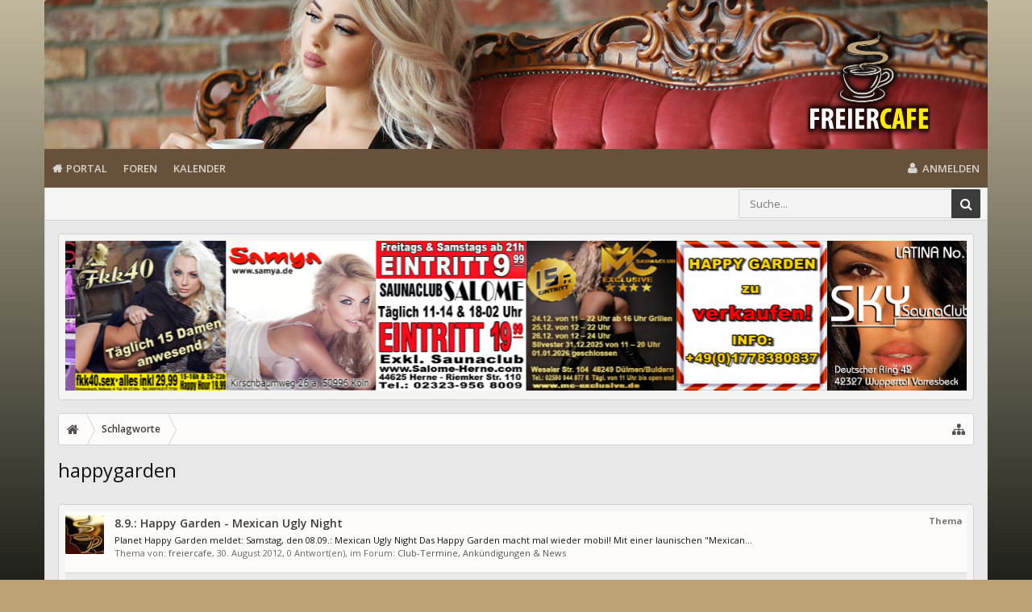

--- FILE ---
content_type: text/html; charset=UTF-8
request_url: https://www.freiercafe.net/schlagwort/happygarden/
body_size: 12741
content:
<!DOCTYPE html>









	









	




	




	





	




	
		
	
	
	
		
	


<html id="XenForo" lang="de-DE" dir="LTR" class="Public NoJs uix_javascriptNeedsInit LoggedOut NoSidebar  Responsive pageIsLtr   hasTabLinks  hasSearch   is-sidebarOpen hasRightSidebar is-setWidth navStyle_0 pageStyle_0 hasFlexbox" xmlns:fb="http://www.facebook.com/2008/fbml">
<head>


	<meta charset="utf-8" />
	<meta http-equiv="X-UA-Compatible" content="IE=Edge,chrome=1" />
	
		<meta name="viewport" content="width=device-width, initial-scale=1" />
	
	
		<base href="https://www.freiercafe.net/" />
		<script>
			var _b = document.getElementsByTagName('base')[0], _bH = "https://www.freiercafe.net/";
			if (_b && _b.href != _bH) _b.href = _bH;
		</script>
	

	<title>happygarden</title>

	<noscript><style>.JsOnly, .jsOnly { display: none !important; }</style></noscript>
	<link rel="stylesheet" href="css.php?css=xenforo,form,public&amp;style=5&amp;dir=LTR&amp;d=1720276021" />

	<link rel="stylesheet" href="css.php?css=login_bar,moderator_bar,owlcarousel,owlcarousel_theme_default,search_results,siropu_ads_manager_ad_common,siropu_ads_manager_ad_type_code&amp;style=5&amp;dir=LTR&amp;d=1720276021" />


	<link rel="stylesheet" href="css.php?css=uix,uix_style&amp;style=5&amp;dir=LTR&amp;d=1720276021" />

	<style>
	/*** UIX -- PER USER STYLES ***/

	

	


	

</style>

	<link rel="stylesheet" href="css.php?css=EXTRA&amp;style=5&amp;dir=LTR&amp;d=1720276021" />

	

	<style>
/* Node Styling */
.node.node_228 > .nodeInfo {}
</style>

	

	

	

<!-- Google tag (gtag.js) -->

<script async src="https://www.googletagmanager.com/gtag/js?id=G-JE0JL41438"></script>
<script>
	window.dataLayer = window.dataLayer || [];
	function gtag(){dataLayer.push(arguments);}
	gtag('js', new Date());

	gtag('config', 'G-JE0JL41438', {
	
	
	
  });
</script>
	

	
	












<link href="styles/uix/uix/css/font-awesome.min.css" rel="stylesheet">
<link href='//fonts.googleapis.com/css?family=Open+Sans:300,400,700,600' rel='stylesheet' type='text/css'>


<script src="js/jquery/jquery-1.11.0.min.js"></script>



<script src="js/xenforo/xenforo.js?_v=88a74a04"></script>
<script>
var samViewCountMethod = "view";

</script>
	<script src="js/Siropu/AM/display.min.js?_v=109"></script>
	<script src="js/owlcarousel/owl.carousel.min.js?_v=88a74a04"></script>




<!--[if lt IE 9]>
	
		 
        	<script src="//cdnjs.cloudflare.com/ajax/libs/html5shiv/3.7.2/html5shiv.min.js"></script>
	        
	        <script src="//cdnjs.cloudflare.com/ajax/libs/respond.js/1.4.2/respond.js"></script>
	        
	        <script src="//cdnjs.cloudflare.com/ajax/libs/selectivizr/1.0.2/selectivizr-min.js"></script>
	

<![endif]-->



<script>
	uix = {
		elm: {},
		fn:{},
		init: function(){
			if (uix.betaMode) {
				console.group('uix.%cinit()', 'color:#3498DB');
			}
			for(var x=0;x<uix.events.init.length;x++){
				uix.events.init[x]()
		  	}
		  	console.groupEnd('uix.%cinit()','color:#3498DB')
		},
	  	events: {init:[]},
	  	on: function(event, fn){
	  		if(event=='init'){
	  			uix.events.init.push(fn)
	  		}
	  	},

		betaMode				: parseInt('0'),
		jsPathUsed				: 'uix_style',
		jsGlobal				: parseInt('0'),


	  	version					: '1.5.22.0',
	  	jsHeadVersion				: '1.5.16.0a',
	  	addonVersion				: '1010270',
	  	jsCacheBust				: '1',
	  	contentTemplate				: 'tag_view',

		javascriptInitHide			: parseInt('1'),
		globalPadding 				: parseInt('16px'),
		sidebarWidth				: parseInt('300px'),
		mainContainerMargin  	        	: '316px',
		maxResponsiveWideWidth   		: parseInt('800px'),
		maxResponsiveMediumWidth 		: parseInt('610px'),
		maxResponsiveNarrowWidth 		: parseInt('480px'),
		sidebarMaxResponsiveWidth		: parseInt('800px'),
		
			responsiveMessageBreakpoint		: parseInt('610px'),
		
		sidebarMaxResponsiveWidthStr		: '800px',

		
			offCanvasRightTriggerWidth	: parseInt('800px'),
		

		
			offCanvasLeftTriggerWidth	: parseInt('800px'),
		

		
			offCanvasNavTriggerWidth	: 99999,
		
		
			offCanvasVisitorTriggerWidth	: 99999,
		

		offcanvasTriggerAnimationDuration	: parseInt('300ms'),




		dropdownMenuAnimationSpeed		: parseInt('0ms'),
		inlineAlertBalloons			: (parseInt('1') && !parseInt('0')) || parseInt('0'),

		jumpToFixedDelayHide			: parseInt('1'),

		stickyNavigationMinWidth 		: parseInt('0'),
		stickyNavigationMinHeight		: parseInt('600'),
		stickyNavigationMaxWidth 		: parseInt('0'),
		stickyNavigationMaxHeight		: parseInt('0'),
		stickyNavigationPortraitMinWidth 	: parseInt('320'),
		stickyNavigationPortraitMinHeight	: parseInt('500'),
		stickyNavigationPortraitMaxWidth 	: parseInt('0'),
		stickyNavigationPortraitMaxHeight	: parseInt('0'),
		stickySidebar 				: 0,
		
			sidebarInnerFloat		: "right",
		
		RTL					: 0,
		stickyItems 				: {},
		stickyGlobalMinimumPosition		: parseInt('200px'),
		stickyGlobalScrollUp			: parseInt('0'),
		stickyDisableIOSThirdParty		: parseInt('1'),
		preventAlwaysSticky			: parseInt('0'),

		searchMinimalSize			: parseInt('610px'),

		searchPosition				: parseInt('0'),

		nodeStyle				: parseInt('0'),
		pageStyle				: parseInt('0'),

		enableBorderCheck			: parseInt('1'),
		enableULManager				: parseInt('1'),

		threadSlidingAvatar			: parseInt('0'),
		threadSlidingExtra			: parseInt('0'),
		threadSlidingHover			: parseInt('0'),
		threadSlidingStaffShow			: parseInt('0'),
		threadSlidingGlobalEnable		: parseInt('1'),

		signatureHidingEnabled			: parseInt('1'),
		signatureHidingEnabledAddon		: parseInt('1'),
		signatureMaxHeight			: parseInt('100px'),
		signatureHoverEnabled			: parseInt('0'),

		enableStickyFooter 			: parseInt('1'),
		stickyFooterBottomOffset 		: parseInt('16px') * 2,

		
			sidebarStickyBottomOffset	: parseInt(0),
		

	  	
			offCanvasSidebar			: 0,
			offCanvasSidebarVisitorTabs		: 0,
		

		offcanvasLeftStatic			: 1 && parseInt('0') && parseInt('1'),
		offcanvasRightStatic			: 1 && parseInt('0') && parseInt('1'),
		offcanvasLeftStaticBreakpoint		: parseInt('1300px'),
		offcanvasRightStaticBreakpoint		: parseInt('1300px'),

		reinsertWelcomeBlock			: parseInt('0'),

		sidebarCookieExpire			: '',
		canCollapseSidebar			: '',

		cookiePrefix				: 'xf_',
		sidebarLocation 			: parseInt('0'),

		collapsibleSidebar			: parseInt('1'),
		collapsedNodesDefault			: '',
		nodeGridCollapseEnabled			: parseInt('1'),			
		widthToggleUpper			: '100%',
		widthToggleLower			: '1170px',
		
			toggleWidthEnabled		: parseInt('0'),
		
		toggleWidthBreakpoint			: parseInt('1202'),
		collapsibleNodes			: parseInt('1'),
		collapsibleSticky			: parseInt('0'),
		ajaxWidthToggleLink			: 'uix/toggle-width',
		ajaxStickyThreadToggleLink		: 'uix/toggle-sticky-threads',
		ajaxStickyThreadExpandLink		: 'uix/expand-sticky-threads',
		ajaxStickyThreadCollapseLink		: 'uix/collapse-sticky-threads',
		ajaxSidebarToggleLink			: 'uix/toggle-sidebar',

		stickySidebarDelayInit			: parseInt('1'),
		stickySidebarLegacy			: parseInt('0'),
		stickySidebarDisableIOS			: parseInt('1'),

		user					: {
								'themeName'		: 'FC XF1',
								'-themeParents'		: '5,2,0',
								'-themeModified'	: '1720276021',
								'-themeSelectable'	: '1',
								languageName		: 'Deutsch [Du]',
								stickyEnableUserbar	: (parseInt('') == parseInt('')) ? parseInt('') : true,
								stickyEnableNav		: (parseInt('') == parseInt('')) ? parseInt('') : true,
								stickyEnableSidebar	: (parseInt('') == parseInt('')) ? parseInt('') : true,
								widthToggleState	: (parseInt('0') == parseInt('0')) ? parseInt('0') : parseInt('0'),
								stickyThreadsState	: (parseInt('') == parseInt('')) ? (parseInt('') > 0) : 0,
								
									sidebarState	: 0,
								
								
									collapseUserInfo : 1,
								
								
									signatureHiding : 1,
								
								isAdmin			: parseInt('0"')
							}
	};

	if(uix.stickyNavigationMaxWidth == 0){uix.stickyNavigationMaxWidth = 999999}
	if(uix.stickyNavigationMaxHeight == 0){uix.stickyNavigationMaxHeight = 999999}
	if(uix.stickyNavigationPortraitMaxWidth == 0){uix.stickyNavigationPortraitMaxWidth = 999999}
	if(uix.stickyNavigationPortraitMaxHeight == 0){uix.stickyNavigationPortraitMaxHeight = 999999}

	
		uix.stickyItems['#navigation'] = {normalHeight:parseInt('48'), stickyHeight:parseInt('48')}

		var subElement = null;
		
			//if tablinks are visible
			uix.stickyItems['#navigation'].options = {subElement: '#navigation .tabLinks', subNormalHeight: parseInt('41'), subStickyHeight: parseInt('40'), subStickyHide: 1 == 1 , scrollSticky: uix.stickyGlobalScrollUp }
		

	

	

	$(document).ready(function(){

	//put jquery code here


});

	uix.debug = function() {
		result = "\n\n############============   Begin Copying Here   ============############\n\n";
		result += "Error: the functions file was not found.";
		result += "\n\n############============   End Copying Here   ============############\n\n";

		uix.fixJsVisibility();

		console.log(result);
	}

</script>

<script src="js/audentio/uix_style/functions.min.js?_v=88a74a04_1.5.22.0_1"></script>

<script>
	uix.adminJsError = function(errMsg) {
		console.error(errMsg);

		
	}

	uix.fixJsVisibility = function() {
		var userBar = $('.hasJs #userBar');
		var nodeList = $('.hasJs #forums, .hasJs .category_view .nodeList, .hasJs .watch_forums .nodeList');
		var panels = $('.js-uix_panels')
		if (userBar.length) userBar.css('display', 'block');
		if (nodeList.length) nodeList.css('visibility', 'visible');
		if (panels.length) $('.js-uix_panels').removeClass('needsInit');
		$('html').removeClass('uix_javascriptNeedsInit');
	}

	uix.catchJsError = function(err) {
		console.log("\n\n############============   Begin Copying Here   ============############\n\n")
		var errMsg = "Uh Oh!  It looks like there's an error in your page's javascript.  There will likely be significant issues with the use of the forum until this is corrected.  If you are unable to resolve this and believe it is due to a bug in your Audentio Design theme, contact Audentio support and include a copy of the text between the designated areas from your javascript console.  This is the error: \n\n" + err ;
		uix.fixJsVisibility();
		uix.adminJsError(errMsg);
		console.log("\n\n");
		console.log(err);
		console.log("\n\n");
		try {
			uix.debug(true);
		} catch (err) {
			console.log("Unable to include uix.debug();");
		}

		console.log("\n\n############============   End Copying Here   ============############\n\n");
	}

	$(document).ready(function(){
		if (typeof(audentio) === 'undefined' || typeof(uix.jsVersion) === 'undefined') {
			var errMsg = 'Uh Oh!  It looks like the javascript for your theme was not found in /js/audentio/uix_style/.\n\n';
			if (uix.jsGlobal) {
				errMsg += 'Your forum is set to use the same javascript directory for all your themes.  Consider disabling this or modifying the directory.  Options are located under Options > [UI.X] General.\n\n'
			} else {
				errMsg += 'Your theme has set the location of its javascript directory.  You may need to modify the javascript directory location style property located under [UI.X] Global Settings > Javascript Path.\n\n'
			}
			errMsg += 'If your files are in the directory specified, ensure that your file permissions allow them to be read.  There will likely be significant issues with the use of the forum until this is corrected.  If you are unable to resolve this, contact Audentio support.  This error has also been logged to the javascript console.';

			uix.fixJsVisibility();

			uix.adminJsError(errMsg);
		} else if (uix.jsHeadVersion.split('_')[0] != uix.jsVersion.split('_')[0]) {
			var errMsg = 'Uh Oh! It looks like the version of your javascript functions file does not match the version of your page_container_js_head template.  \n\nYour javascript functions file is version "' + uix.jsVersion + '". \nYour page_container_js_head is version "' + uix.jsHeadVersion + '".  \n\nIf your functions file version number is higher, ensure that you have merged all templates (especially page_container_js_head).  If your page_container_js_head version number is higher, ensure that you have correctly uploaded the latest version of the javascript functions file and that you have cleared anything that could cache an old version of the javascript (CDN / Cloudflare / etc.). \n\nThis issue could cause parts of your forum to not display or function correctly.  If this does not resolve the issue contact Audentio support.  This error has also been logged to the javascript console.';
			
			uix.fixJsVisibility();
			
			uix.adminJsError(errMsg);
		}
	});
</script>

<script>
	try {
		uix.dateHelper.phrase = {
			now: 'now',
			second: 's',
			minute: 'm',
			hour: 'h',
			day: 'd',
			week: 'w',
			year: 'y',
			century: 'c',
			ago: '{time} ago',
			future: 'in {time}'
		}


		uix.sticky.stickyMinDist = parseInt('50');

		$(document).ready(function(){
			try {
				
				
					audentio.pagination.enabled = true;
					
						audentio.grid.parentEle = 'navigation';
					
					audentio.pagination.outOfPhrase = '<span id="audentio_postPaginationCurrent" class="uix_postPagination_x"></span> / <span id="audentio_postPaginationTotal" class="uix_postPagination_y"></span>';
					audentio.pagination.enterIndexPhrase = 'Enter Index';
					audentio.pagination.offset = parseInt('0px');
				

				uix.initFunc();
			} catch (err) {
				uix.catchJsError(err);
			}
		});
	} catch (err) {
		uix.catchJsError(err);
	}
</script>



	
	<link rel="apple-touch-icon" href="https://www.freiercafe.net/images/fc_og_200x200.jpg" />
	<link rel="alternate" type="application/rss+xml" title="RSS-Feed für Freiercafe" href="forum/-/index.rss" />
	
	
	<meta name="robots" content="noindex,follow" />





	
		<meta name="theme-color" content="rgb(60, 60, 60)">
		<meta name="msapplication-TileColor" content="rgb(60, 60, 60)">
	

</head>

<body>

	

	
		

<div id="loginBar">
	<div class="pageContent">
		<span class="helper"></span>
	</div>
	<div class="pageWidth">

		

	</div>
</div>
	

	

	

<div class="uix_wrapperFix" style="height: 1px; margin-bottom: -1px;"></div>

<div id="uix_wrapper">
<div class="uix_wrapperFix" style="height: 1px; margin-bottom: -1px;"></div>

<div id="headerMover">
	<div id="headerProxy"></div>
<header>
	


<div id="header">
	

	

	
		<div id="logoBlock" class="header__blockItem ">

	
	<div class="pageWidth">
	

		<div class="pageContent">

		

		
		<div id="logo"><a href="https://www.freiercafe.net/">
			<span></span>
			<img src="images/LogoFC-2.png" alt="Freiercafe" />
			
		</a></div>
		

		
			
		

		<span class="helper"></span>
		</div>
	</div>
</div>
	

	



<div id="navigation" class="header__blockItem withSearch stickyTop">
	<div class="sticky_wrapper">
		<div class="uix_navigationWrapper">
		
		<div class="pageWidth">
		
			<div class="pageContent">
				<nav>
					<div class="navTabs">
						
							<ul class="publicTabs navLeft">

							

							





	

	
		
	


	

	
		
	













							<!-- home -->
							


								<!-- extra tabs: home -->
								
								
									
										
											<li class="navTab articles PopupClosed">
												<a href="https://www.freiercafe.net/" class="navLink NoPopupGadget" rel="Menu">Portal</a>
												<div class="Menu JsOnly tabMenu articlesTabLinks">
													
														<div class="primaryContent menuHeader">
															<h3>Portal</h3>
															<div class="muted">Direktauswahl</div>
														</div>
														<ul class="secondaryContent blockLinksList">
	
	<li><a href="find-new/posts" rel="nofollow">Themen mit aktuellen Beiträgen</a></li>
	<li><a href="recent-activity/">Letzte Aktivitäten</a></li>
</ul>
														
													
												</div>
											</li>
										
									
								
								


								<!-- forums -->
								
									
										<li class="navTab forums PopupClosed">
											<a href="https://www.freiercafe.net/forum/" class="navLink NoPopupGadget" rel="Menu">Foren</a>
	
											<div class="Menu JsOnly tabMenu forumsTabLinks">
												
													<div class="primaryContent menuHeader">
														<h3>Foren</h3>
														<div class="muted">Direktauswahl</div>
													</div>
									
													<ul class="secondaryContent blockLinksList">
													
														
														<li><a href="suche/?type=post">Foren durchsuchen</a></li>
														
														<li><a href="find-new/posts" rel="nofollow">Themen mit aktuellen Beiträgen</a></li>
													
													</ul>
									
													
												
									
											</div>
										</li>
								
								

								<!-- extra tabs: middle -->
								
								
									
										
										<li class="navTab calendar PopupClosed">
	
											<a href="https://www.freiercafe.net/kalender/" class="navLink NoPopupGadget" rel="Menu">Kalender</a>
											
											<div class="Menu JsOnly tabMenu calendarTabLinks">
												
													<div class="primaryContent menuHeader">
														<h3>Kalender</h3>
														<div class="muted">Direktauswahl</div>
													</div>
													<ul class="secondaryContent blockLinksList">
	<li><a href="kalender/month">Monat</a></li>
	<li><a href="kalender/week">Woche</a></li>
	<li><a href="kalender/agenda">Agenda</a></li>
	<li><a href="kalender/archive">Archiv</a></li>
	
	
</ul>
													
												
											</div>
										</li>
										
									
								
								


								<!-- members -->
								

								<!-- extra tabs: end -->
								

								<!-- responsive popup -->
								<li class="navTab navigationHiddenTabs navTab--justIcon Popup PopupControl PopupClosed" style="display:none">

									<a rel="Menu" class="navLink NoPopupGadget uix_dropdownDesktopMenu"><i class="uix_icon uix_icon-navOverflow"></i><span class="uix_hide menuIcon">Menü</span></a>

									<div class="Menu JsOnly blockLinksList primaryContent" id="NavigationHiddenMenu"></div>
								</li>

								
								<!-- no selection -->
								
									<li class="navTab selected">
										<div class="tabLinks">
											
											
	

<div id="searchBar" class="hasSearchButton">
	
	<i id="QuickSearchPlaceholder" class="uix_icon uix_icon-search" title=" Suche"></i>

	


	<fieldset id="QuickSearch">
		<form action="suche/search" method="post" class="formPopup">

			<div class="primaryControls">
				<!-- block: primaryControls -->
				<i class="uix_icon uix_icon-search" onclick='$("#QuickSearch form").submit()'></i>
				<input type="search" name="keywords" value="" class="textCtrl" placeholder=" Suche..." results="0" title="Gib deine Suche ein und verwende die Eingabetaste" id="QuickSearchQuery" />
				<!-- end block: primaryControls -->
			</div>

			<div class="secondaryControls">
				<div class="controlsWrapper">

					<!-- block: secondaryControls -->
					<dl class="ctrlUnit">
						<dt></dt>
						<dd><ul>
							<li><label><input type="checkbox" name="title_only" value="1"
								id="search_bar_title_only" class="AutoChecker"
								data-uncheck="#search_bar_thread" /> Nur die Titel durchsuchen</label></li>
						</ul></dd>
					</dl>

					<dl class="ctrlUnit">
						<dt><label for="searchBar_users">Erstellt von:</label></dt>
						<dd>
							<input type="text" name="users" value="" class="textCtrl AutoComplete" id="searchBar_users" />
							<p class="explain">Trenne Benutzernamen durch Kommata.</p>
						</dd>
					</dl>

					<dl class="ctrlUnit">
						<dt><label for="searchBar_date">Neuer als:</label></dt>
						<dd><input type="date" name="date" value="" class="textCtrl" id="searchBar_date" /></dd>
					</dl>

					
				</div>
				<!-- end block: secondaryControls -->

				<dl class="ctrlUnit submitUnit">
					<dt></dt>
					<dd>
						<input type="submit" value=" Suche" class="button primary Tooltip" title="Allgemeine Suche" />
						<a href="suche/" class="button moreOptions Tooltip" title="Erweiterte Suche">Mehr...</a>
						<div class="Popup" id="commonSearches">
							<a rel="Menu" class="button NoPopupGadget Tooltip" title="Nützliche Suchen" data-tipclass="flipped"><span class="arrowWidget"></span></a>
							<div class="Menu">
								<div class="primaryContent menuHeader">
									<h3>Nützliche Suchen</h3>
								</div>
								<ul class="secondaryContent blockLinksList">
									<!-- block: useful_searches -->
									<li><a href="find-new/posts?recent=1" rel="nofollow">Themen mit aktuellen Beiträgen</a></li>
									
									<!-- end block: useful_searches -->
								</ul>
							</div>
						</div>
					</dd>
				</dl>

			</div>

			<input type="hidden" name="_xfToken" value="" />
		</form>
	</fieldset>
	

</div>
	

	

	<div id="uix_searchMinimal">
		<form action="suche/search" method="post">
			<i id="uix_searchMinimalClose" class="uix_icon uix_icon-close" style="color:rgb(60, 60, 60)" title="Schließen"></i>
			<i id="uix_searchMinimalOptions" class="uix_icon uix_icon-cog" style="color:rgb(60, 60, 60)" title="Einstellungen"></i>
			<div id="uix_searchMinimalInput" >
				<input type="search" name="keywords" value="" placeholder=" Suche..." results="0" />
			</div>
			<input type="hidden" name="_xfToken" value="" />
		</form>
	</div>






											
										</div>
									</li>
								
								

								

							</ul>


							


								<ul class="navRight visitorTabs">

								

									

									

									
										
									

									
										

	<li class="navTab login PopupClosed">
		
			<a href="login/" class="navLink uix_dropdownDesktopMenu OverlayTrigger" data-cacheOverlay="false">
				<i class="uix_icon uix_icon-signIn"></i> 
				<strong class="loginText">Anmelden</strong>
			</a>
		

		

	</li>

	


									

									

									





	

	
		
	


	

	
		
	











									

								

								</ul>

							

							


						
					</div>

				<span class="helper"></span>

				</nav>
			</div>
		</div>
		</div>
	</div>
</div>



	


</div>

	
	
</header>

<div id="content" class="tag_view">
	
	<div class="pageWidth">
		<div class="pageContent">
	
			<!-- main content area -->

			

			

	<div class="sectionMain funbox">
	<div class="funboxWrapper">
	

		
			
				








<ul class="samCodeUnit aboveTopBreadcrumb" data-pos="ad_above_top_breadcrumb">
	
		<li class="SamLink" data-id="43" data-cc="1" data-ga="1">
			<div class="owl-carousel owl-theme">

<a href="https://www.saunaclub-venus.com/" target="_blank" rel="nofollow noopener"><div class="item"><img src="/images/top-slider/clubvenus.jpg" alt="Saunaclub Venus Hamminkeln"></div></a>
<a href="https://fkk40.de/" target="_blank" rel="nofollow noopener"><div class="item"><img src="images/top-slider/fkk40.png" alt="FKK40 in Dietzenbach"></div></a>
<a href="https://www.samya.de/" target="_blank" rel="nofollow noopener"><div class="item"><img src="images/top-slider/samya.jpg" alt="Saunaclub Samya in Köln"></div></a>
<a href="https://salome-herne.com/" target="_blank" rel="nofollow noopener"><div class="item"><img src="images/top-slider/salome-9-12.jpg" alt="Saunaclub Salome in Herne"></div></a>
<a href="https://mc-exklusive.de/" target="_blank" rel="nofollow noopener"><div class="item"><img src="images/top-slider/mc-5.jpg" alt="Saunaclub Mc-Exclusive in Buldern"></div></a>
<a href="#" rel="nofollow noopener"><div class="item"><img src="images/top-slider/happy3.jpg" alt="Happygarden"></div></a>
<a href="https://www.sky-saunaclub.com/" target="_blank" rel="nofollow noopener"><div class="item"><img src="images/top-slider/sky.jpg" alt="Saunaclub Sky in Wuppertal"></div></a>
<a href="#" rel="nofollow noopener"><div class="item"><img src="images/top-slider/8knutsch.jpg" alt="Hemmungslos"></div></a>
<a href="http://fkkacapulco-gold.de/page/" target="_blank" rel="nofollow noopener"><div class="item"><img src="images/top-slider/acapulcogold.jpg" alt="Saunaclub Acapulco-Gold"></div></a>
<a href="https://saunaclub-penelope.de/" target="_blank" rel="nofollow noopener"><div class="item"><img src="images/top-slider/penelope.jpg" alt="Saunaclub Penelope"></div></a>
<a href="https://club-mabuhay.de/" target="_blank" rel="nofollow noopener"><div class="item"><img src="images/top-slider/mabuhay.jpg" alt="Saunaclub Mabuhay in Belgien"></div></a>
<a href="https://www.freude-39.de/" target="_blank" rel="nofollow noopener"><div class="item"><img src="images/top-slider/freude39.jpg" alt="Saunaclub Freude39 neu in Bochum"></div></a>
<a href="https://acapulco-prime.de/" target="_blank" rel="nofollow noopener"><div class="item"><img src="images/top-slider/acapulcoprime.jpg" alt="Saunaclub Acapulco Prime in Velbert"></div></a>
<a href="https://salome-herne.com/" target="_blank" rel="nofollow noopener"><div class="item"><img src="images/top-slider/salome-9-12.jpg" alt="Saunaclub Salome in Herne"></div></a>
<a href="https://club-mondial.de/"  target="_blank" rel="nofollow noopener"><div class="item"><img src="images/top-slider/mondial.jpg" alt="Saunaclub Mondial in Köln"></div></a>
<a href="#" rel="nofollow noopener"><div class="item"><img src="images/top-slider/8knutsch.jpg" alt="Hemmungslos"></div></a>
<a href="https://saunaclub-magnum.com/" target="_blank" rel="nofollow noopener"><div class="item"><img src="/images/top-slider/magnum.jpg" alt="Saunaclub Magnum"></div></a>
<a href="https://www.luder-lounge.de/" target="_blank" rel="nofollow noopener"><div class="item"><img src="/images/top-slider/lulo.jpg" alt="Luderlounge Dortmund"></div></a>

</div>

<script>
$(document).ready(function(){
  $('.owl-carousel').owlCarousel({
    autoplay: true,
    autoplayTimeout: 3000,
    autoplaySpeed: 1000,
    autoplayHoverPause: true,
    loop: true,
    dots: false,
    responsive: {
      0:{
        items:3
      },
      450:{
        items:4
      },
      700:{
        items:5
      },
      1050:{
        items:6
      },
    }
  });
});
</script>
			
		</li>
	
</ul>



				



			
		

	
	</div>
	</div>


			
			
			<div class="breadBoxTop  ">
				
				

<nav>

	

	
		
			
		
	
	
	<fieldset class="breadcrumb" itemscope="itemscope" itemtype="https://schema.org/BreadcrumbList">
		<a href="misc/quick-navigation-menu" class="OverlayTrigger jumpMenuTrigger" data-cacheOverlay="true" title="Nützliche Links anzeigen"><i class="uix_icon uix_icon-sitemap"></i><!--Gehe zu...--></a>

		<div class="boardTitle"><strong>Freiercafe</strong></div>

		<span class="crumbs">
			
				<span class="crust homeCrumb" itemprop="itemListElement" itemscope="itemscope" itemtype="https://schema.org/ListItem">
					<a href="https://www.freiercafe.net/" class="crumb" rel="up" itemprop="item"><span itemprop="name"><i class="uix_icon uix_icon-home" title="Portal"></i><span class="uix_breadcrumb__home__title">Portal</span></span></a>
					<meta itemprop="position" content="1" />
					<span class="arrow"><span></span></span>
				</span>
			

			

			
				
					<span class="crust" itemprop="itemListElement" itemscope="itemscope" itemtype="https://schema.org/ListItem">
						<a href="https://www.freiercafe.net/schlagwort/" class="crumb" rel="up" itemprop="item"><span itemprop="name">Schlagworte</span></a>
						<meta itemprop="position" content="3" />
						<span class="arrow"><span>&gt;</span></span>
					</span>
				
			
		</span>
	</fieldset>
</nav>
				
			</div>
			
			

			

			

			

			


	
	
	
	
	

	


	

			
				<div class="mainContainer_noSidebar">
			
					<div class="mainContent">
						<!--[if lt IE 8]>
							<p class="importantMessage">Du verwendest einen veralteten Browser. Dieser kann eventuell diese oder andere Webseiten nicht richtig darstellen.<br />Du solltest deinen Browser aktualisieren oder einen <a href="https://de.wikipedia.org/wiki/Liste_von_Webbrowsern" target="_blank">alternativen Browser</a> verwenden.</p>
						<![endif]-->

						
						
						
	

	


						
						

						

						
						
							
								<!-- h1 title, description -->
								<div class="titleBar">
									
									<h1>happygarden</h1>

									
								</div>
							
						
						

						

						<!-- main template -->
						








<div class="pageNavLinkGroup">
	
</div>

<div class="section sectionMain searchResults">
	<ol class="searchResultsList">
		
			<li id="thread-21644" class="searchResult thread primaryContent" data-author="freiercafe">

	<div class="listBlock posterAvatar"><a href="mitglieder/freiercafe.3452/" class="avatar Av3452s" data-avatarhtml="true"><img src="data/avatars/s/3/3452.jpg?1545989366" width="48" height="48" alt="freiercafe" /></a></div>

	<div class="listBlock main">
		<div class="titleText">
			<span class="contentType">Thema</span>
			<h3 class="title"><a href="thema/8-9-happy-garden-mexican-ugly-night.21644/">8.9.: Happy Garden - Mexican Ugly Night</a></h3>
		</div>

		<blockquote class="snippet">
			<a href="thema/8-9-happy-garden-mexican-ugly-night.21644/">Planet Happy Garden meldet:


Samstag, den 08.09.: Mexican Ugly Night

Das Happy Garden macht mal wieder mobil! Mit einer launischen &quot;Mexican...</a>
		</blockquote>

		<div class="meta">
			
			Thema von: <a href="mitglieder/freiercafe.3452/" class="username" dir="auto">freiercafe</a>,
			<span class="DateTime" title="30. August 2012 um 13:18 Uhr">30. August 2012</span>,
			0 Antwort(en),
			im Forum: <a href="forum/club-termine-ankuendigungen-news.68/">Club-Termine, Ankündigungen &amp; News</a>
		</div>
	</div>

</li>

		
	</ol>
				
	<div class="sectionFooter searchResultSummary">
		<span class="resultCount">Ergebnis 1 bis 1 von 1</span>
	</div>
</div>

<div class="pageNavLinkGroup">
	<div class="linkGroup">
		
	</div>

	
</div>

						

						
							<!-- login form, to be moved to the upper drop-down -->
							







<form action="login/login" method="post" class="xenForm " id="login" style="display:none">

	

	<div class="ctrlWrapper">
		<dl class="ctrlUnit">
			<dt><label for="LoginControl">Benutzername oder E-Mail-Adresse:</label></dt>
			<dd><input type="text" name="login" id="LoginControl" class="textCtrl" tabindex="101" /></dd>
		</dl>
	
	
		<dl class="ctrlUnit">
			<dt>
				<label for="ctrl_password">Besitzt du schon ein Benutzerkonto?</label>
			</dt>
			<dd>
				<ul>
					<li><label for="ctrl_not_registered"><input type="radio" name="register" value="1" id="ctrl_not_registered" tabindex="105" />
						Nein, erstelle jetzt ein Benutzerkonto.</label></li>
					<li><label for="ctrl_registered"><input type="radio" name="register" value="0" id="ctrl_registered" tabindex="105" checked="checked" class="Disabler" />
						Ja, mein Passwort ist:</label></li>
					<li id="ctrl_registered_Disabler">
						<input type="password" name="password" class="textCtrl" id="ctrl_password" tabindex="102" />
						<div class="lostPassword"><a href="lost-password/" class="OverlayTrigger OverlayCloser" tabindex="106">Hast du dein Passwort vergessen?</a></div>
					</li>
				</ul>
			</dd>
		</dl>
	
		
		<dl class="ctrlUnit submitUnit">
			<dt></dt>
			<dd>
				<input type="submit" class="button primary" value="Anmelden" tabindex="104" data-loginPhrase="Anmelden" data-signupPhrase="Registrieren" />
				<label for="ctrl_remember" class="rememberPassword"><input type="checkbox" name="remember" value="1" id="ctrl_remember" tabindex="103" /> Angemeldet bleiben</label>
			</dd>
		</dl>
	</div>

	<input type="hidden" name="cookie_check" value="1" />
	<input type="hidden" name="redirect" value="/schlagwort/happygarden/" />
	<input type="hidden" name="_xfToken" value="" />

</form>
						
					</div>
			
				</div>
			

			
			
				<div class="breadBoxBottom">

<nav>

	

	
		
			
		
	
	
	<fieldset class="breadcrumb">
		<a href="misc/quick-navigation-menu" class="OverlayTrigger jumpMenuTrigger" data-cacheOverlay="true" title="Nützliche Links anzeigen"><i class="uix_icon uix_icon-sitemap"></i><!--Gehe zu...--></a>

		<div class="boardTitle"><strong>Freiercafe</strong></div>

		<span class="crumbs">
			
				<span class="crust homeCrumb">
					<a href="https://www.freiercafe.net/" class="crumb"><span><i class="uix_icon uix_icon-home" title="Portal"></i><span class="uix_breadcrumb__home__title">Portal</span></span></a>
					
					<span class="arrow"><span></span></span>
				</span>
			

			

			
				
					<span class="crust">
						<a href="https://www.freiercafe.net/schlagwort/" class="crumb"><span>Schlagworte</span></a>
						
						<span class="arrow"><span>&gt;</span></span>
					</span>
				
			
		</span>
	</fieldset>
</nav></div>
			
			

			

	<div class="sectionMain funbox">
	<div class="funboxWrapper">
	

		
			
				








<ul class="samCodeUnit belowBottomBreadcrumb" data-pos="ad_below_bottom_breadcrumb">
	
		<li class="SamLink" data-id="43" data-cc="1" data-ga="1">
			<div class="owl-carousel owl-theme">

<a href="https://www.saunaclub-venus.com/" target="_blank" rel="nofollow noopener"><div class="item"><img src="/images/top-slider/clubvenus.jpg" alt="Saunaclub Venus Hamminkeln"></div></a>
<a href="https://fkk40.de/" target="_blank" rel="nofollow noopener"><div class="item"><img src="images/top-slider/fkk40.png" alt="FKK40 in Dietzenbach"></div></a>
<a href="https://www.samya.de/" target="_blank" rel="nofollow noopener"><div class="item"><img src="images/top-slider/samya.jpg" alt="Saunaclub Samya in Köln"></div></a>
<a href="https://salome-herne.com/" target="_blank" rel="nofollow noopener"><div class="item"><img src="images/top-slider/salome-9-12.jpg" alt="Saunaclub Salome in Herne"></div></a>
<a href="https://mc-exklusive.de/" target="_blank" rel="nofollow noopener"><div class="item"><img src="images/top-slider/mc-5.jpg" alt="Saunaclub Mc-Exclusive in Buldern"></div></a>
<a href="#" rel="nofollow noopener"><div class="item"><img src="images/top-slider/happy3.jpg" alt="Happygarden"></div></a>
<a href="https://www.sky-saunaclub.com/" target="_blank" rel="nofollow noopener"><div class="item"><img src="images/top-slider/sky.jpg" alt="Saunaclub Sky in Wuppertal"></div></a>
<a href="#" rel="nofollow noopener"><div class="item"><img src="images/top-slider/8knutsch.jpg" alt="Hemmungslos"></div></a>
<a href="http://fkkacapulco-gold.de/page/" target="_blank" rel="nofollow noopener"><div class="item"><img src="images/top-slider/acapulcogold.jpg" alt="Saunaclub Acapulco-Gold"></div></a>
<a href="https://saunaclub-penelope.de/" target="_blank" rel="nofollow noopener"><div class="item"><img src="images/top-slider/penelope.jpg" alt="Saunaclub Penelope"></div></a>
<a href="https://club-mabuhay.de/" target="_blank" rel="nofollow noopener"><div class="item"><img src="images/top-slider/mabuhay.jpg" alt="Saunaclub Mabuhay in Belgien"></div></a>
<a href="https://www.freude-39.de/" target="_blank" rel="nofollow noopener"><div class="item"><img src="images/top-slider/freude39.jpg" alt="Saunaclub Freude39 neu in Bochum"></div></a>
<a href="https://acapulco-prime.de/" target="_blank" rel="nofollow noopener"><div class="item"><img src="images/top-slider/acapulcoprime.jpg" alt="Saunaclub Acapulco Prime in Velbert"></div></a>
<a href="https://salome-herne.com/" target="_blank" rel="nofollow noopener"><div class="item"><img src="images/top-slider/salome-9-12.jpg" alt="Saunaclub Salome in Herne"></div></a>
<a href="https://club-mondial.de/"  target="_blank" rel="nofollow noopener"><div class="item"><img src="images/top-slider/mondial.jpg" alt="Saunaclub Mondial in Köln"></div></a>
<a href="#" rel="nofollow noopener"><div class="item"><img src="images/top-slider/8knutsch.jpg" alt="Hemmungslos"></div></a>
<a href="https://saunaclub-magnum.com/" target="_blank" rel="nofollow noopener"><div class="item"><img src="/images/top-slider/magnum.jpg" alt="Saunaclub Magnum"></div></a>
<a href="https://www.luder-lounge.de/" target="_blank" rel="nofollow noopener"><div class="item"><img src="/images/top-slider/lulo.jpg" alt="Luderlounge Dortmund"></div></a>

</div>

<script>
$(document).ready(function(){
  $('.owl-carousel').owlCarousel({
    autoplay: true,
    autoplayTimeout: 3000,
    autoplaySpeed: 1000,
    autoplayHoverPause: true,
    loop: true,
    dots: false,
    responsive: {
      0:{
        items:3
      },
      450:{
        items:4
      },
      700:{
        items:5
      },
      1050:{
        items:6
      },
    }
  });
});
</script>
			
		</li>
	
</ul>



				



			
		

	
	</div>
	</div>


			</div>
	
		</div>
	</div>
	

</div>

<footer>
	










<div class="footer">
	<div class="pageWidth">
		<div class="pageContent">
			

				
				
				
					<dl class="choosers">
						
						
							<dt>Sprache</dt>
							<dd><a href="misc/language?redirect=%2Fschlagwort%2Fhappygarden%2F" class="OverlayTrigger Tooltip" title="Sprache auswählen" rel="nofollow">Deutsch [Du]</a></dd>
						
					</dl>
				
				
				
				<ul class="footerLinks">
					
						<li><a href="https://www.freiercafe.net/" class="homeLink">Startseite</a></li>
						<li><a href="misc/contact" class="OverlayTrigger" data-overlayOptions="{&quot;fixed&quot;:false}"">Kontakt</a></li>
						<li><a href="help/">Hilfe</a></li>
					
					
						<li><a href="help/terms">Nutzungsbedingungen</a></li>
						<li><a href="help/privacy-policy">Datenschutzerklärung</a></li>
					
					<li class="topLink"><a href="/schlagwort/happygarden/#XenForo"><i class="uix_icon uix_icon-jumpToTop"></i> <span class="uix_hide">Seitenanfang</span></a></li>
				</ul>
				

			

			<span class="helper"></span>

			
		</div>
	</div>
</div>

<div id="uix_stickyFooterSpacer"></div>






	
	
	
	
	
	
	
	
	
	
	
	
	
	
	
	
	
	






<div class="footerLegal">
	<div class="pageWidth">
		<div class="pageContent">
			
			
			<div id="copyright">
				<a href="https://xenforo.com" class="concealed" target="_blank">Forum software by XenForo<sup>&reg;</sup> <span>&copy; 2010-2019 XenForo Ltd.</span></a>  - <a href="http://www.xendach.de" class="concealed" target="_blank" >Deutsch von xenDach <span>&copy;2010-2018</span></a><div id="thCopyrightNotice">Some XenForo functionality crafted by <a href="https://www.themehouse.com/xenforo/addons" title="Premium XenForo Add-ons" target="_blank">ThemeHouse</a>.</div>
				<div class="thCopyrightNoticeStyle">Theme designed by <a href="https://www.themehouse.com/xenforo/themes" title="Premium XenForo Themes" rel="nofollow" target="_blank">ThemeHouse</a>.</div>
				<div class="portaCopy">
	<a href="https://xenforo.com/community/resources/3894/">XenPorta 2 PRO</a>
	&copy; Jason Axelrod from <a href="https://8wayrun.com/">8WAYRUN</a>
</div>
				<div class=""><span class="fa fa-coffee"></span> Powered by caffeine. Wichs add-on installiert.</div>
				
			</div>
			
			<span class="helper"></span>
			
		</div>
	</div>
</div>



	<div id="uix_jumpToFixed">
		
			<a href="#XenForo" title="Seitenanfang" data-position="top"><i class="uix_icon uix_icon-jumpToTop"></i></a>
		
		
			<a href="#XenForo" title="Bottom" data-position="bottom"><i class="uix_icon uix_icon-jumpToBottom"></i></a>
		
	</div>

</footer>

<div class="bottomFixer">
	
	


</div>

<script>


jQuery.extend(true, XenForo,
{
	visitor: { user_id: 0 },
	serverTimeInfo:
	{
		now: 1767026363,
		today: 1766962800,
		todayDow: 1
	},
	_lightBoxUniversal: "0",
	_enableOverlays: "1",
	_animationSpeedMultiplier: "0.5",
	_overlayConfig:
	{
		top: "10%",
		speed: 100,
		closeSpeed: 50,
		mask:
		{
			color: "rgb(255, 255, 255)",
			opacity: "0.6",
			loadSpeed: 100,
			closeSpeed: 50
		}
	},
	_ignoredUsers: [],
	_loadedScripts: {"search_results":true,"login_bar":true,"moderator_bar":true,"siropu_ads_manager_ad_common":true,"siropu_ads_manager_ad_type_code":true,"owlcarousel":true,"owlcarousel_theme_default":true,"js\/Siropu\/AM\/display.min.js?_v=109":true,"js\/owlcarousel\/owl.carousel.min.js?_v=88a74a04":true},
	_cookieConfig: { path: "/", domain: "", prefix: "xf_"},
	_csrfToken: "",
	_csrfRefreshUrl: "login/csrf-token-refresh",
	_jsVersion: "88a74a04",
	_noRtnProtect: false,
	_noSocialLogin: false
});
jQuery.extend(XenForo.phrases,
{
	cancel: "Abbrechen",

	a_moment_ago:    "Vor einem Moment",
	one_minute_ago:  "Vor einer Minute",
	x_minutes_ago:   "Vor %minutes% Minuten",
	today_at_x:      "Heute um %time% Uhr",
	yesterday_at_x:  "Gestern um %time% Uhr",
	day_x_at_time_y: "%day% um %time% Uhr",

	day0: "Sonntag",
	day1: "Montag",
	day2: "Dienstag",
	day3: "Mittwoch",
	day4: "Donnerstag",
	day5: "Freitag",
	day6: "Samstag",

	_months: "Januar,Februar,März,April,Mai,Juni,Juli,August,September,Oktober,November,Dezember",
	_daysShort: "So,Mo,Di,Mi,Do,Fr,Sa",

	following_error_occurred: "Folgende Fehler sind aufgetreten",
	server_did_not_respond_in_time_try_again: "Der Server antwortet nicht. Bitte versuche es noch einmal.",
	logging_in: "Anmelden",
	click_image_show_full_size_version: "Klicke auf dieses Bild, um es in vollständiger Größe anzuzeigen.",
	show_hidden_content_by_x: "Verborgene Inhalte von {names} anzeigen"
});

// Facebook Javascript SDK
XenForo.Facebook.appId = "";
XenForo.Facebook.forceInit = false;


</script>







</div> 

<div class="uix_wrapperFix" style="height: 1px; margin-top: -1px;"></div>



<script>

</script>

<div class="breadcrumbMeta">
	

<nav>

	

	
		
			
		
	
	
	<fieldset class="breadcrumb">
		<a href="misc/quick-navigation-menu" class="OverlayTrigger jumpMenuTrigger" data-cacheOverlay="true" title="Nützliche Links anzeigen"><i class="uix_icon uix_icon-sitemap"></i><!--Gehe zu...--></a>

		<div class="boardTitle"><strong>Freiercafe</strong></div>

		<span class="crumbs">
			
				<span class="crust homeCrumb">
					<a href="https://www.freiercafe.net/" class="crumb"><span><i class="uix_icon uix_icon-home" title="Portal"></i><span class="uix_breadcrumb__home__title">Portal</span></span></a>
					
					<span class="arrow"><span></span></span>
				</span>
			

			

			
				
					<span class="crust">
						<a href="https://www.freiercafe.net/schlagwort/" class="crumb"><span>Schlagworte</span></a>
						
						<span class="arrow"><span>&gt;</span></span>
					</span>
				
			
		</span>
	</fieldset>
</nav>
</div>

<!-- UI.X Version: 1.5.22.0 //-->

</body>
</html>

--- FILE ---
content_type: text/css; charset=utf-8
request_url: https://www.freiercafe.net/css.php?css=EXTRA&style=5&dir=LTR&d=1720276021
body_size: 1885
content:
@charset "UTF-8";body{background:rgb(195,185,158);background:linear-gradient(180deg, rgba(195,185,158,1) 0%, rgba(32,33,27,1) 100%);background-attachment:fixed}#logoBlock .pageWidth
.pageContent{background-image:url(images/fcheader-col-03.jpg);background-size:cover;height:185px}#logo{margin-left:auto;margin-right:70px}#logo
img{width:auto;height:100%;margin:10px
auto 10px auto}.node .subForumList
li{width:98%;margin:1px
0 1px 0}.chat::before{content:"\f075"}.node .unread
.nodeIcon.hasGlyph{color:rgb(64, 50, 37)}.node .subForumList .unread
.nodeTitle{color:rgb(64, 50, 37);font-weight:bold}.navTabs .articles .navLink::before{font-family:FontAwesome;content:"\f015";margin-right: .4em}.ugc
a{text-decoration:underline}a.AttributionLink{text-decoration:none}.bold{font-weight:bold}.highlight{color:red}#copyright{color:rgb(85,85,85)}.invisible{color:transparent;margin-left:1em}#rig{margin:0
auto;padding:0;font-size:0;list-style:none;background-color:#FFF;display:flex;flex-wrap:wrap;max-width:801px}#rig
li{display:inline-block;vertical-align:middle;box-sizing:border-box;margin:0;padding:0;flex:1 1 33%}@media (min-width: 480px){#rig
li{flex:1 1 33%}}.rig-cell{display:block;position:relative;overflow:hidden}.rig-img{display:block;width:100%;height:auto;border:none;-webkit-transform:scale(1);-ms-transform:scale(1);transform:scale(1);transition:all 1s}#rig li:hover .rig-img{-webkit-transform:scale(1.05);-ms-transform:scale(1.05);transform:scale(1.05)}.rig-overlay{position:absolute;display:block;top:0;left:0;bottom:0;right:0;margin:auto;background:#68513B url(/images/grid/link.png) no-repeat center 20%;background-size:50px 50px;opacity:0;filter:alpha(opacity=0);transition:all 0.6s}#rig li:hover .rig-overlay{opacity:0.8}.rig-text{display:block;padding:0
30px;box-sizing:border-box;position:absolute;left:0;width:100%;text-align:center;text-transform:capitalize;font-size:18px;font-weight:bold;font-family:'Oswald',sans-serif;font-weight:normal!important;top:60%;color:white;opacity:0;filter:alpha(opacity=0);-webkit-transform:translateY(-20px);-ms-transform:translateY(-20px);transform:translateY(-20px);transition:all .3s}#rig li:hover .rig-text{-webkit-transform:translateY(0px);-ms-transform:translateY(0px);transform:translateY(0px);opacity:0.9}#aktuelleBerichte{color:rgb(105, 105, 105)}#aktuelleBerichte
li{text-indent: -1.5em;padding-left:1.5em}#aktuelleBerichte li::before{content:"\f0f4";font:normal normal normal 14px/1 FontAwesome;margin-right:5px;font-size:inherit;text-rendering:auto}#aktuelleBerichte
a{font-weight:bold}.clubforen{display:flex;flex-wrap:wrap;justify-content:center}.clubforen
li{margin:1px;width:50px;height:50px}.clubforen
img{background-image:url('/images/buttons/clubforen.png');width:50px;height:50px}#reihe1a{background-position:0px 0px}#reihe1b{background-position: -52px 0px}#reihe1c{background-position: -104px 0px}#reihe1d{background-position: -156px 0px}#reihe1e{background-position: -208px 0px}#reihe2a{background-position:0px -52px}#reihe2b{background-position: -52px -52px}#reihe2c{background-position: -104px -52px}#reihe2d{background-position: -156px -52px}#reihe2e{background-position: -208px -52px}#reihe3a{background-position:0px -104px}#reihe3b{background-position: -52px -104px}#reihe3c{background-position: -104px -104px}#reihe3d{background-position: -156px -104px}#reihe3e{background-position: -208px -104px}#reihe4a{background-position:0px -156px}#reihe4b{background-position: -52px -156px}#reihe4c{background-position: -104px -156px}#reihe4d{background-position: -156px -156px}#reihe4e{background-position: -208px -156px}#reihe5a{background-position:0px -208px}#reihe5b{background-position: -52px -208px}#reihe5c{background-position: -104px -208px}#reihe5d{background-position: -156px -208px}#reihe5e{background-position: -208px -208px}img.vulkan-spritebar{background-image:url('/tl_files/bilder/schmeckiplaene/vulkan_spritebar.jpg');display:inline-block}#bg-s01{width:82px;height:75px;background-position: -173px -10px}#bg-s1{width:143px;height:75px;background-position: -10px -10px}#bg-s2{width:75px;height:75px;background-position: -112px -105px}#bg-s3{width:75px;height:75px;background-position: -275px -10px}#bg-s4{width:75px;height:75px;background-position: -275px -105px}#bg-s4a{width:75px;height:75px;background-position: -10px -200px}#bg-s5{width:75px;height:75px;background-position: -105px -200px}#bg-s6{width:75px;height:75px;background-position: -200px -200px}#bg-s71{width:82px;height:75px;background-position: -10px -105px}img.laufstrassen-spritebar{background-image:url('/tl_files/bilder/schmeckiplaene/laufstrassen_spritebar.jpg');display:inline-block}#bg-s0{width:122px;height:75px;background-position: -10px -10px}#bg-e1{width:69px;height:75px;background-position: -200px -105px}#bg-e2{width:69px;height:75px;background-position: -105px -200px}#bg-e3{width:75px;height:75px;background-position: -10px -105px}#bg-e4{width:75px;height:75px;background-position: -105px -105px}#bg-e5{width:75px;height:75px;background-position: -294px -10px}#bg-e6{width:75px;height:75px;background-position: -294px -105px}#bg-e7{width:75px;height:75px;background-position: -10px -200px}#bg-s7{width:122px;height:75px;background-position: -152px -10px}.cb_list{list-style:none;margin:0;padding:0;overflow:hidden;display:flex;justify-content:center}.cb_list
li{width:180px;background:#f0f1f1;float:left;position:relative;margin:0
7px 0 0;border:1px
solid #acacac;border-radius:4px;-webkit-border-radius:4px;-moz-border-radius:4px;max-height:150px;overflow:hidden;flex:auto!important;min-width:70px!important;max-width:180px}a{text-decoration:none;color:#0a5a83}.cb_list
img{height:110px;width:180px;object-fit:cover}.cb_list
.blur{filter:blur(3px)}.cb_list
.cb_details{padding:4px
7px 0;text-align:left;white-space:nowrap}.cb_list
.cb_title{width:100%;overflow:hidden;font-size:0.85em}.cb_list .cb_title
a{float:left;color:#0a5a83;width:105px;overflow:hidden}.cb_list .cb_title
.cb_genderc{background:url(https://ssl-ccstatic.highwebmedia.com/images/ico-couple.png) no-repeat 100% 0}.cb_list .cb_title
.cb_genders{background:url(https://ssl-ccstatic.highwebmedia.com/images/ico-trans.png) no-repeat 100% 0}.cb_list .cb_title
.cb_genderf{background:url(https://ssl-ccstatic.highwebmedia.com/images/ico-female.png) no-repeat 100% 0}.cb_list .cb_title
.cb_age{float:right;color:#575757;padding:2px
18px 0 0;font-size:80%}.cb_list
.cb_thumbnail_label{background-color:#2472b4;bottom:27px;position:absolute;right:3px;padding:1px
3px;text-align:center;overflow:hidden;color:#fff;font:12px ubunturegular,Arial,Helvetica,sans-serif}
/* CSS returned from cache. */

--- FILE ---
content_type: application/javascript
request_url: https://www.freiercafe.net/js/Siropu/AM/display.min.js?_v=109
body_size: 1319
content:
!function(d,f,i,c){d(function(){if(f.samSupportUs!==undefined&&f.samDetected===undefined){var m=d(".samSupportUs").detach();if(f.samSupportUs=="replace"||f.samSupportUs=="backup"){d(".samCodeUnit .SamLink, .samBannerUnit .SamLink").each(function(){if(!d(this).height()){if(f.samSupportUs=="backup"){var r=d(this).find(".samBackup");r.find("img").each(function(){d(this).attr("src",d(this).data("src"))});r.fadeIn()}else{m.clone().appendTo(d(this)).fadeIn()}}})}else{var q=d(".samCodeUnit .SamLink, .samBannerUnit .SamLink");if(q.length){var l=0;q.each(function(){if(!d(this).height()){l+=1}});if(l){XenForo.createOverlay(null,m.css("display","block"),{noCache:true,fixed:true,closeOnEsc:false,className:"samSupportUsOverlay"}).load();d("head").append("<style>body::-webkit-scrollbar{display: none;}</style>");d(".samSupportUsOverlay").find(".close").remove();d("#exposeMask").css("background-color","black").fadeTo("slow",0.9);d("div, a, span").unbind();d(f).scroll(function(){d(this).scrollTop(0)})}}}}if(d(".SamRotator").length){d(".SamRotator").each(function(){var u=d(this);var s=u.find("li");var t=u.find(".SamLink");var r=s.length;setInterval(function(){s.each(function(){var v=s.index(d(this));if(d(this).is(":visible")){d(this).hide();if(v==(r-1)){s.eq(0).fadeIn();g(t.eq(0))}else{s.eq(v+1).fadeIn();g(t.eq(v+1))}return false}});if(!u.find("li:visible").length){s.eq(0).fadeIn()}},u.data("interval")*1000)})}if(d(".SamTimer").length){d(".SamTimer").each(function(){var t=d(this);var s=t.data("display");var r=t.data("hide");if(s){setTimeout(function(){t.fadeIn()},s*1000)}if(r){setTimeout(function(){t.fadeOut()},r*1000)}})}var k=false;d(".SamLink iframe").mouseover(function(){k=d(this).parents(".SamLink")}).mouseout(function(){k=false});d(f).blur(function(){if(k){a(k)}});d(".video-js, #samMediaClose").click(function(){d(".samMediaContainer").fadeOut()});if(!d(".samMediaFull").length){var o=d(".samMediaContainer").width();var n=d(".samMediaContainer > ul li").outerWidth();var p=((o-n)/2);d("#samMediaClose").css("margin-right",p?p:10)}});var h="index.php?ajax/ad-action";function b(l,k){gtag("event",k,{event_category:"Ads",event_label:l.adName+" ("+l.posName+")"})}function e(m){var o=d(f).scrollTop();var n=o+d(f).height();var k=d(m).offset().top;var l=k+d(m).height();return((l<=n)&&(k>=o))}var j=[];function g(k){k.each(function(){if(!k.data("cv")||k.attr("data-viewed")){return false}var m=k.data("id");var l=k.data("pos")?k.data("pos"):k.parents("ul").data("pos");if(samViewCountMethod=="view"&&k.is(":visible")&&e(k)){XenForo.ajax(h,{action:"view",id:m,position:l},function(n){if(k.data("ga")&&f.gtag!==undefined&&n.adName!==undefined){b(n,"View")}},{global:false,error:false});if(l===undefined){d('.SamLink[data-id="'+m+'"]').attr("data-viewed",1)}else{k.attr("data-viewed",1)}}else{if(samViewCountMethod=="impression"){j.push([m,l]);if(l===undefined){d('.SamLink[data-id="'+m+'"]').attr("data-viewed",1)}else{k.attr("data-viewed",1)}}}})}setTimeout(function(){if(j.length){XenForo.ajax("index.php?ajax/count-impressions",{impressions:j},function(k){if(k.gaData!==undefined&&f.gtag!==undefined){for(var m in k.gaData){if(k.gaData[m]["positions"]!==undefined){for(var n in k.gaData[m]["positions"]){var l={};l.adName=k.gaData[m]["name"];l.posName=k.gaData[m]["positions"][n];b(l,"Impression")}}}}},{global:false,error:false})}},1500);function a(l){if(l.data("cc")&&!l.attr("data-clicked")){var m=l.data("id");var k=l.data("pos")?l.data("pos"):l.parents("ul").data("pos");XenForo.ajax(h,{action:"click",id:m,position:k,page_url:f.location.href},function(n){l.attr("data-clicked",1);if(n.adName!=undefined&&f.gtag!=undefined){b(n,"Click")}},{global:false,error:false})}}XenForo.SamLink=function(k){if(!f.location.hash||samViewCountMethod=="impression"){g(k)}d(f).scroll(function(){g(k)});k.click(function(){a(k)});if(k.find("object").length||k.find("embed").length){k.mousedown(function(){setTimeout(function(){a(k)},1000)})}};XenForo.register(".SamLink","XenForo.SamLink")}(jQuery,this,document);